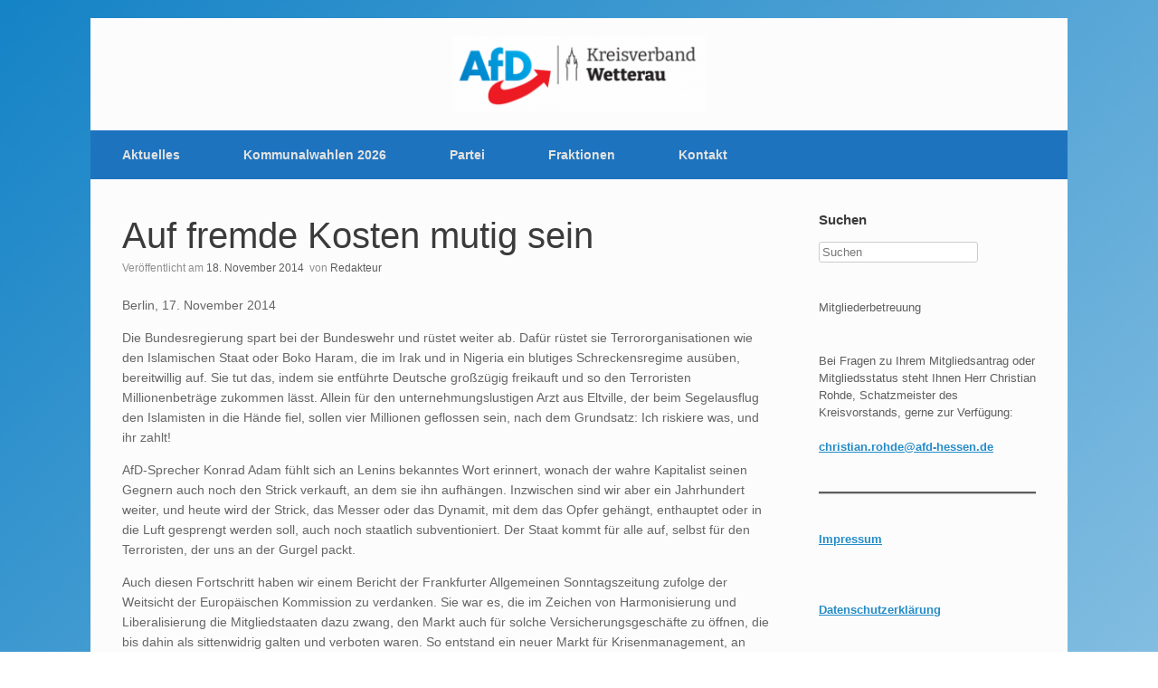

--- FILE ---
content_type: text/html; charset=utf-8
request_url: https://accounts.google.com/o/oauth2/postmessageRelay?parent=https%3A%2F%2Ffb.afd-hessen.org&jsh=m%3B%2F_%2Fscs%2Fabc-static%2F_%2Fjs%2Fk%3Dgapi.lb.en.2kN9-TZiXrM.O%2Fd%3D1%2Frs%3DAHpOoo_B4hu0FeWRuWHfxnZ3V0WubwN7Qw%2Fm%3D__features__
body_size: 160
content:
<!DOCTYPE html><html><head><title></title><meta http-equiv="content-type" content="text/html; charset=utf-8"><meta http-equiv="X-UA-Compatible" content="IE=edge"><meta name="viewport" content="width=device-width, initial-scale=1, minimum-scale=1, maximum-scale=1, user-scalable=0"><script src='https://ssl.gstatic.com/accounts/o/2580342461-postmessagerelay.js' nonce="2BrDrhIgljU2ozbNTJ11_A"></script></head><body><script type="text/javascript" src="https://apis.google.com/js/rpc:shindig_random.js?onload=init" nonce="2BrDrhIgljU2ozbNTJ11_A"></script></body></html>